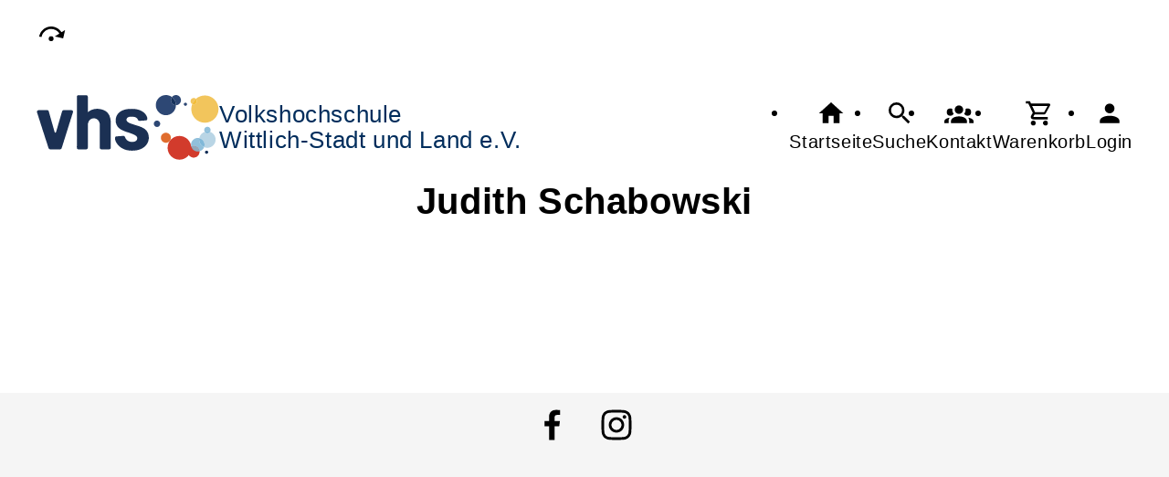

--- FILE ---
content_type: text/css
request_url: https://flex.vhs-wittlich.de/cmx/ordner/stylesheets/flex/config.css?1764762801
body_size: 92
content:
@media only screen and (min-width: 811px)
{
    .Kontakt.Teaser img {max-height: unset;}
}
.HintergrundContainer + script + .Tagcloud {padding: var(--abstand_doppelt);} 

@media (prefers-color-scheme: dark) {
    footer svg {fill: white}
    }

@media only screen and (min-width: 1215px) {
    body.Veranstaltung > main > * {
        order: 1;
        grid-column: span 12;
    }
    body.Veranstaltung > main > .WebAnmeldung {
        order: 1;
        grid-column: span 4;
            
    }
}
        